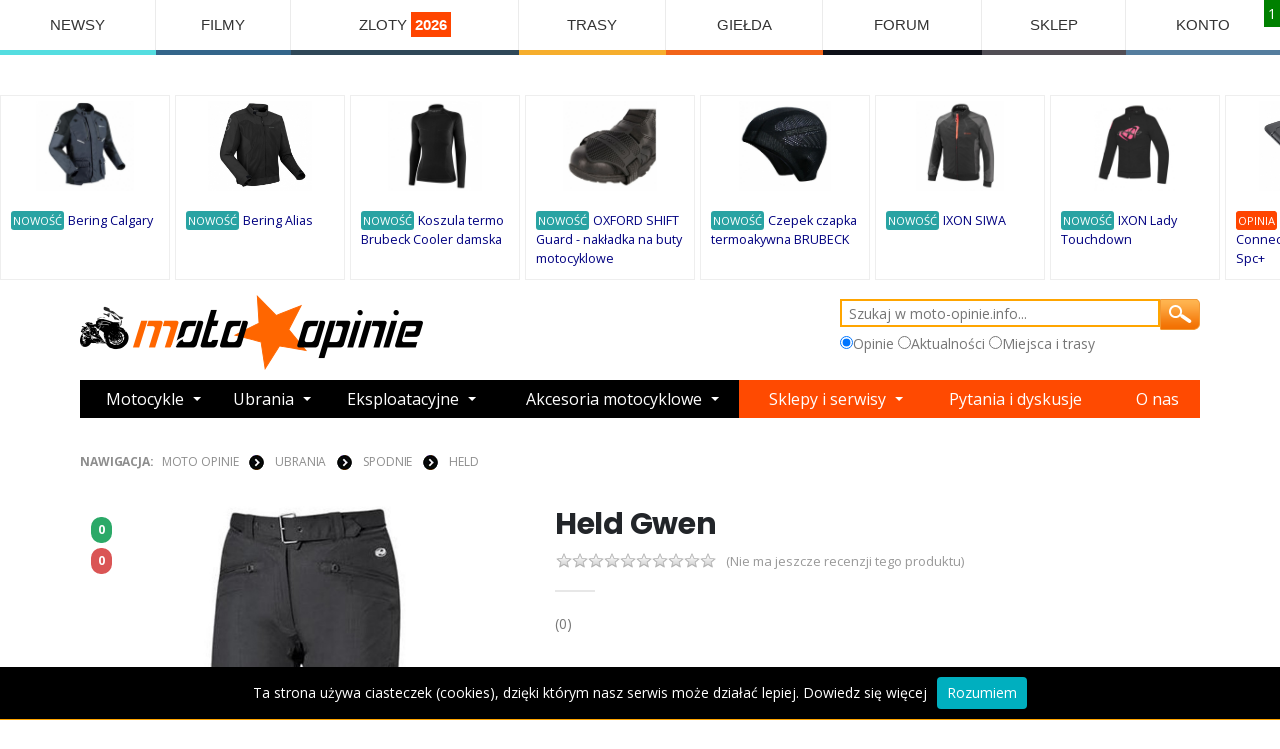

--- FILE ---
content_type: text/html; charset=utf-8
request_url: https://www.moto-opinie.info/?action=show&id_produktu=4065
body_size: 14686
content:


<!DOCTYPE html>

<!DOCTYPE html>
<html lang="pl">
<head>
    <meta charset="UTF-8">
    <meta http-equiv="X-UA-Compatible" content="IE=edge">
    <meta name="viewport" content="width=device-width, initial-scale=1, shrink-to-fit=no">

    <title>Held Gwen - Moto-Opinie.info</title>   
    <meta name="description" content="Held Gwen - opinie użytkowników. Tu dowiesz się co kupić dla siebie i dla swojego motocykla. Serwis stworzony przez motocyklistów."/>
    <meta name="keywords" content="Held Gwen,opinie,użytkowników"/>
    <link rel="stylesheet" href="css/colorbox.css"/>
  <script src="https://code.jquery.com/jquery-3.2.1.min.js"></script>
    <script src="js/jquery.colorbox-min.js"></script>

    <link rel="stylesheet" href="template/przejrzysty/css/style_responsive.css?ver=0.1" type="text/css" media="screen">    	       
      
                 <meta property="og:title" content="Held Gwen - Moto-Opinie.info"/>
                 <meta property="og:description" content="Held Gwen - opinie motocyklistów. Tu dowiesz się co kupić dla siebie i dla swojego motocykla. Serwis tworzony przez motocyklistów dla motocyklistów."/>
                 <meta property="og:type" content="article"/>                
                 <meta property="og:image" content="https://www.moto-opinie.info/imagedb/4210.jpg"/>           
      <link rel="stylesheet" href="https://cdnjs.cloudflare.com/ajax/libs/bootswatch/4.5.0/minty/bootstrap.min.css">

    <script src="https://cdn.jsdelivr.net/npm/vanilla-lazyload@19.0.1/dist/lazyload.min.js"></script>
<!-- Vendor -->
  
    
      <!--WebSlide Menu 01 File-->
  <link id="effect" rel="stylesheet" type="text/css" media="all" href="webslidemenu01/dropdown-effects/fade-down.css" />
  <link rel="stylesheet" type="text/css" media="all" href="webslidemenu01/webslidemenu.css" />
  <link id="theme" rel="stylesheet" type="text/css" media="all" href="webslidemenu01/color-skins/white-gry.css" />
  <script type="text/javascript" src="webslidemenu01/webslidemenu.js"></script>

  <!--WebSlide Menu 02 File-->
  <link rel="stylesheet" type="text/css" media="all" href="webslidemenu02/dropdown-effects/fade-down.css" />
  <link rel="stylesheet" type="text/css" media="all" href="webslidemenu02/webslidemenu02.css" />
  <link rel="stylesheet" type="text/css" media="all" href="webslidemenu02/color-skins/grd-black.css" />
  <script type="text/javascript" src="webslidemenu02/webslidemenu02.js"></script>


  <!-- inne -->
     
    <script src="js/ajax6.js?ver=0.8" type="text/javascript"></script>
 
               

    <!-- Favicon -->
    <link rel="icon" type="image/x-icon" href="star.png">

    <script>
        WebFontConfig = {
            google: { families: ['Open+Sans:300,400,600,700,800', 'Poppins:300,400,500,600,700,800'] }
        };
        (function (d) {
            var wf = d.createElement('script'), s = d.scripts[0];
            wf.src = 'assets/js/webfont.js';
            wf.async = true;
            s.parentNode.insertBefore(wf, s);
        })(document);
    </script>

    <!-- Plugins CSS File -->
    <link rel="stylesheet" href="assets/css/bootstrap.min.css">

    <!-- Main CSS File -->
    <link rel="stylesheet" href="assets/css/demo12.min.css">
    <link rel="stylesheet" type="text/css" href="assets/css/animate.min.css">
    <link rel="stylesheet" type="text/css" href="assets/vendor/fontawesome-free/css/all.min.css">
            
    <script>
     

        function AkceptujPolityke()
        {
           
            document.cookie = "akceptacja_polityki_prywatnosci=true; expires=Thu, 1 Aug 2025 20:00:11 UTC; path=/";
            $.colorbox.close();         
        }
                
        $(document).ready(function () {
        
        if (document.cookie.replace(/(?:(?:^|.*;\s*)akceptacja_polityki_prywatnosci\s*\=\s*([^;]*).*$)|^.*$/, "$1") !== "true") {
             setTimeout(openColorBox, 100);
        }
            function openColorBox() {
                
               
                
           $.colorbox({
          innerWidth:500, 
          innerHeight:300, 
          iframe:true,
          href: "https://www.moto-opinie.info/polityka_prywatnosci.html",
          overlayClose:true,
          onLoad: function() {
            $('#cboxClose').remove();
          }
        });
            
            }
        });
    </script>    
     
<!-- Google tag (gtag.js) -->
<script async src="https://www.googletagmanager.com/gtag/js?id=G-VX4XG3GKE8"></script>
<script>
  window.dataLayer = window.dataLayer || [];
  function gtag(){dataLayer.push(arguments);}
  gtag('js', new Date());

  gtag('config', 'G-VX4XG3GKE8');
</script>
   
</head>

<body id="page1">
    
  <!-- Mobile Header -->
  <div class="wsmobileheader clearfix"  >
    <a id="wsnavtoggle" class="wsanimated-arrow"><span></span></a>
    
    <a id="wsnavtoggle02" class="wsanimated-arrow02"><span></span></a>
  </div>
  <!-- Mobile Header -->
 
    <div class="page-wrapper sub-page">
     
        <!-- End .header -->

        
        <!-- menu -->
  

         <nav class="wsmenu clearfix">
        <ul class="wsmenu-list">
                    
          <li aria-haspopup="true" style="border-bottom: solid 5px #55DDE0; "><a    href="https://www.moto-opinie.info/?action=newsroom">NEWSY</a>
          <div class="wsmegamenu clearfix">
            <div class="container-fluid">
              <div class="row show-grid">

         
                <div class="col-lg-3 col-md-12" style='background: #fff; border: 0'><a href="https://www.moto-opinie.info/?action=newsroom&a2=read&eid=1444"><img src="news_img/miniaturki/1740.jpg" style='height: 150px;' alt="Części do motocykli Hondy pozyskiwane z kukurydzy i pszenicy? To już się dzieje!"></a><br clear=both>
<span class=button_flat_orange_small><a class=white href=https://www.moto-opinie.info/?action=newsroom&amp;tag=honda>Honda</a></span><br clear=both>
<a href="https://www.moto-opinie.info/?action=newsroom&a2=read&eid=1444">Części do motocykli Hondy pozyskiwane z kukurydzy i pszenicy? To już się dzieje!</a>
</div>

<div class="col-lg-3 col-md-12" style='background: #fff; border: 0'><a href="https://www.moto-opinie.info/?action=newsroom&a2=read&eid=1443"><img src="news_img/miniaturki/1739.jpg" style='height: 150px;' alt="Nowe Ducati Panigale V4 R: maksymalny wyraz technologii wyścigowej"></a><br clear=both>
<span class=button_flat_orange_small><a class=white href=https://www.moto-opinie.info/?action=newsroom&amp;tag=ducati>Ducati</a></span><br clear=both>
<a href="https://www.moto-opinie.info/?action=newsroom&a2=read&eid=1443">Nowe Ducati Panigale V4 R: maksymalny wyraz technologii wyścigowej</a>
</div>

<div class="col-lg-3 col-md-12" style='background: #fff; border: 0'><a href="https://www.moto-opinie.info/?action=newsroom&a2=read&eid=1442"><img src="news_img/miniaturki/1738.jpg" style='height: 150px;' alt="Nowy Voge RR 500S - lekki sportowy motocykl, który kręci się do 14 000 obr/min"></a><br clear=both>
<span class=button_flat_orange_small><a class=white href=https://www.moto-opinie.info/?action=newsroom&amp;tag=motocykle>Motocykle</a></span><br clear=both>
<a href="https://www.moto-opinie.info/?action=newsroom&a2=read&eid=1442">Nowy Voge RR 500S - lekki sportowy motocykl, który kręci się do 14 000 obr/min</a>
</div>

<div class="col-lg-3 col-md-12" style='background: #fff; border: 0'><a href="https://www.moto-opinie.info/?action=newsroom&a2=read&eid=1441"><img src="news_img/miniaturki/1737.jpg" style='height: 150px;' alt="Firma Dainese sprzedane za symboliczne 1 Euro z powodu problemów finansowych"></a><br clear=both>
<span class=button_flat_orange_small><a class=white href=https://www.moto-opinie.info/?action=newsroom&amp;tag=dainese>Dainese</a></span><br clear=both>
<a href="https://www.moto-opinie.info/?action=newsroom&a2=read&eid=1441">Firma Dainese sprzedane za symboliczne 1 Euro z powodu problemów finansowych</a>
</div>

<div class="col-lg-3 col-md-12" style='background: #fff; border: 0'><a href="https://www.moto-opinie.info/?action=newsroom&a2=read&eid=1440"><img src="news_img/miniaturki/1736.jpg" style='height: 150px;' alt="Nowy sportowy KTM 990 RC R potwierdzony: Premiera już na początku 2025 roku"></a><br clear=both>
<span class=button_flat_orange_small><a class=white href=https://www.moto-opinie.info/?action=newsroom&amp;tag=ktm>KTM</a></span><br clear=both>
<a href="https://www.moto-opinie.info/?action=newsroom&a2=read&eid=1440">Nowy sportowy KTM 990 RC R potwierdzony: Premiera już na początku 2025 roku</a>
</div>

<div class="col-lg-3 col-md-12" style='background: #fff; border: 0'><a href="https://www.moto-opinie.info/?action=newsroom&a2=read&eid=1439"><img src="news_img/miniaturki/1735.jpg" style='height: 150px;' alt="BMW prezentuje ASA - Automated Shift Assistant - nowe podejście do sprzęgła w motocyklu"></a><br clear=both>
<span class=button_flat_orange_small><a class=white href=https://www.moto-opinie.info/?action=newsroom&amp;tag=bmw>BMW</a></span><br clear=both>
<a href="https://www.moto-opinie.info/?action=newsroom&a2=read&eid=1439">BMW prezentuje ASA - Automated Shift Assistant - nowe podejście do sprzęgła w motocyklu</a>
</div>

<div class="col-lg-3 col-md-12" style='background: #fff; border: 0'><a href="https://www.moto-opinie.info/?action=newsroom&a2=read&eid=1438"><img src="news_img/miniaturki/1734.jpg" style='height: 150px;' alt="Suzuki prezentuje trzy nowe malowania GSX-S 950 na 2024 rok"></a><br clear=both>
<span class=button_flat_orange_small><a class=white href=https://www.moto-opinie.info/?action=newsroom&amp;tag=suzuki>Suzuki</a></span><br clear=both>
<a href="https://www.moto-opinie.info/?action=newsroom&a2=read&eid=1438">Suzuki prezentuje trzy nowe malowania GSX-S 950 na 2024 rok</a>
</div>

<div class="col-lg-3 col-md-12" style='background: #fff; border: 0'><a href="https://www.moto-opinie.info/?action=newsroom&a2=read&eid=1437"><img src="news_img/miniaturki/1733.jpg" style='height: 150px;' alt="CFMoto może wkrótce zaprezentować duży model ADVENTURE: MT 1250"></a><br clear=both>
<span class=button_flat_orange_small><a class=white href=https://www.moto-opinie.info/?action=newsroom&amp;tag=motocykle>Motocykle</a></span><br clear=both>
<a href="https://www.moto-opinie.info/?action=newsroom&a2=read&eid=1437">CFMoto może wkrótce zaprezentować duży model ADVENTURE: MT 1250</a>
</div>



              

              </div>
            </div>

          </div>
        </li>
          
      
        
      <li aria-haspopup="true" style="border-bottom: solid 5px #33658A; "><a   href="https://www.moto-opinie.info/?action=filmy">FILMY</a>
          <div class="wsmegamenu clearfix">
            <div class="container-fluid">
              <div class="row show-grid">

         
                <div class="col-lg-3 col-md-12" style='background: #fff; border: 0'><a href="?action=filmy&v=motocyklowa_slowenia_2025"><img class=film_obrazek5 src='filmy/thumbs/333_small.jpg'></a><br clear=both>
<a href="?action=filmy&v=motocyklowa_slowenia_2025" style='font-size: 15px;'>Motocyklowa Słowenia 2025</a>
</div>

<div class="col-lg-3 col-md-12" style='background: #fff; border: 0'><a href="?action=filmy&v=sena_60s_insta360_x5_parowanie_kamery_i_interkomu"><img class=film_obrazek5 src='filmy/thumbs/332_small.jpg'></a><br clear=both>
<a href="?action=filmy&v=sena_60s_insta360_x5_parowanie_kamery_i_interkomu" style='font-size: 15px;'>Sena 60S + Insta360 X5 - parowanie kamery i interkomu</a>
</div>

<div class="col-lg-3 col-md-12" style='background: #fff; border: 0'><a href="?action=filmy&v=xxix_zlot_rock_blues_motocykle_lagow_2025_-_zwiastun"><img class=film_obrazek5 src='filmy/thumbs/331_small.jpg'></a><br clear=both>
<a href="?action=filmy&v=xxix_zlot_rock_blues_motocykle_lagow_2025_-_zwiastun" style='font-size: 15px;'>XXIX ZLOT Rock Blues & Motocykle Łagów 2025 - Zwiastun</a>
</div>

<div class="col-lg-3 col-md-12" style='background: #fff; border: 0'><a href="?action=filmy&v=honda_nt_1100_2025_turystyk_bez_kompleksow"><img class=film_obrazek5 src='filmy/thumbs/330_small.jpg'></a><br clear=both>
<a href="?action=filmy&v=honda_nt_1100_2025_turystyk_bez_kompleksow" style='font-size: 15px;'>Honda NT 1100 2025 - Turystyk bez kompleksów!</a>
</div>



              

              </div>
            </div>

          </div>
        </li>
        
        <li aria-haspopup="true" style="border-bottom: solid 5px #2F4858; "><a href="https://wydarzenia.moto-opinie.info/">ZLOTY <span style='font-weight: bold; background: orangered;color:#fff; padding: 4px;'>2026</span></a>
          <div class="wsmegamenu clearfix">
            <div class="container-fluid">
                <span style='font-size: 28px;'>Najbliższe zloty</span><br class='clearfix'>
              <div class="row show-grid">
                  
         
                <div class="col-lg-3 col-md-12" style='background: #fff; border: 0'><a href=https://wydarzenia.moto-opinie.info/?id_wydarzenia=16196><a href=https://wydarzenia.moto-opinie.info/?id_wydarzenia=16196><img src="https://wydarzenia.moto-opinie.info/zloty/plakaty/16196_mid.jpg"/ style="width: 100%"></a></a><br clear=both>
<a style="font-size: 14px; font-weight: bold;" href=https://wydarzenia.moto-opinie.info/?id_wydarzenia=16196 >Riders meetup! Kobieta w Siodle</a>
</div>

<div class="col-lg-3 col-md-12" style='background: #fff; border: 0'><a href=https://wydarzenia.moto-opinie.info/?id_wydarzenia=16179><a href=https://wydarzenia.moto-opinie.info/?id_wydarzenia=16179><img src="https://wydarzenia.moto-opinie.info/zloty/plakaty/16179_mid.jpg"/ style="width: 100%"></a></a><br clear=both>
<a style="font-size: 14px; font-weight: bold;" href=https://wydarzenia.moto-opinie.info/?id_wydarzenia=16179 >I Zimowy Zlot Motocyklowy u Piratesów 2026</a>
</div>

<div class="col-lg-3 col-md-12" style='background: #fff; border: 0'><a href=https://wydarzenia.moto-opinie.info/?id_wydarzenia=16166><a href=https://wydarzenia.moto-opinie.info/?id_wydarzenia=16166><img src="https://wydarzenia.moto-opinie.info/zloty/plakaty/16166_mid.jpg"/ style="width: 100%"></a></a><br clear=both>
<a style="font-size: 14px; font-weight: bold;" href=https://wydarzenia.moto-opinie.info/?id_wydarzenia=16166 >Zimowy Motorfestiwal Pszenno 2026</a>
</div>

<div class="col-lg-3 col-md-12" style='background: #fff; border: 0'><a href=https://wydarzenia.moto-opinie.info/?id_wydarzenia=16100><a href=https://wydarzenia.moto-opinie.info/?id_wydarzenia=16100><img src="https://wydarzenia.moto-opinie.info/zloty/plakaty/16100_mid.jpg"/ style="width: 100%"></a></a><br clear=both>
<a style="font-size: 14px; font-weight: bold;" href=https://wydarzenia.moto-opinie.info/?id_wydarzenia=16100 >Chojrak 2026 - Zimowy Zlot Motocyklowy Chmielniki</a>
</div>



              

              </div>
            </div>

          </div>
        </li>
        <li aria-haspopup="true" style="border-bottom: solid 5px #F6AE2D; "><a href="https://miejsca.moto-opinie.info/">TRASY</a>
          <div class="wsmegamenu clearfix">
            <div class="container-fluid">
              <div class="row show-grid">
                <div class="col-lg-3 col-md-12" style='background: #fff; border: 0'><a href=https://miejsca.moto-opinie.info/?id_miejsca=4378> <img src="https://miejsca.moto-opinie.info/miejsca/zdjecia/uzytkownikow/10561_mid.jpg"/ class="lazy" style="width: 100%; min-height: 180px; height: 180px; max-height: 180px; border: none"></a><br clear=both>
<a href=https://miejsca.moto-opinie.info/?id_miejsca=4378 style='font-size: 18px;'>Wąwóz Maminska Tiesnawa.</a>
</div>

<div class="col-lg-3 col-md-12" style='background: #fff; border: 0'><a href=https://miejsca.moto-opinie.info/?id_miejsca=816> <img src="https://miejsca.moto-opinie.info/miejsca/zdjecia/uzytkownikow/11476_mid.jpg"/ class="lazy" style="width: 100%; min-height: 180px; height: 180px; max-height: 180px; border: none"></a><br clear=both>
<a href=https://miejsca.moto-opinie.info/?id_miejsca=816 style='font-size: 18px;'>Trasa 533 - Słowacja</a>
</div>

<div class="col-lg-3 col-md-12" style='background: #fff; border: 0'><a href=https://miejsca.moto-opinie.info/?id_miejsca=849> <img src="https://miejsca.moto-opinie.info/miejsca/zdjecia/uzytkownikow/8406_mid.jpg"/ class="lazy" style="width: 100%; min-height: 180px; height: 180px; max-height: 180px; border: none"></a><br clear=both>
<a href=https://miejsca.moto-opinie.info/?id_miejsca=849 style='font-size: 18px;'>Trasa 948 - Wzdłuż jeziora Międzybrodzkiego i Żywieckiego</a>
</div>

<div class="col-lg-3 col-md-12" style='background: #fff; border: 0'><a href=https://miejsca.moto-opinie.info/?id_miejsca=4477> <img src="https://miejsca.moto-opinie.info/miejsca/zdjecia/uzytkownikow/11377_mid.jpg"/ class="lazy" style="width: 100%; min-height: 180px; height: 180px; max-height: 180px; border: none"></a><br clear=both>
<a href=https://miejsca.moto-opinie.info/?id_miejsca=4477 style='font-size: 18px;'>Bad Oberdorf </a>
</div>

<div class="col-lg-3 col-md-12" style='background: #fff; border: 0'><a href=https://miejsca.moto-opinie.info/?id_miejsca=3713> <img src="https://miejsca.moto-opinie.info/miejsca/zdjecia/uzytkownikow/9494_mid.jpg"/ class="lazy" style="width: 100%; min-height: 180px; height: 180px; max-height: 180px; border: none"></a><br clear=both>
<a href=https://miejsca.moto-opinie.info/?id_miejsca=3713 style='font-size: 18px;'>Kościół Wniebowzięcia Najświętszej Panny Marii Neratov.</a>
</div>

<div class="col-lg-3 col-md-12" style='background: #fff; border: 0'><a href=https://miejsca.moto-opinie.info/?id_miejsca=1566> <img src="https://miejsca.moto-opinie.info/miejsca/zdjecia/uzytkownikow/2274_mid.jpg"/ class="lazy" style="width: 100%; min-height: 180px; height: 180px; max-height: 180px; border: none"></a><br clear=both>
<a href=https://miejsca.moto-opinie.info/?id_miejsca=1566 style='font-size: 18px;'>Pałac TE - Włochy</a>
</div>

<div class="col-lg-3 col-md-12" style='background: #fff; border: 0'><a href=https://miejsca.moto-opinie.info/?id_miejsca=2756> <img src="https://miejsca.moto-opinie.info/miejsca/zdjecia/uzytkownikow/4715_mid.jpg"/ class="lazy" style="width: 100%; min-height: 180px; height: 180px; max-height: 180px; border: none"></a><br clear=both>
<a href=https://miejsca.moto-opinie.info/?id_miejsca=2756 style='font-size: 18px;'>Kebab - Bar Golęcin.</a>
</div>

<div class="col-lg-3 col-md-12" style='background: #fff; border: 0'><a href=https://miejsca.moto-opinie.info/?id_miejsca=2434> <img src="https://miejsca.moto-opinie.info/miejsca/zdjecia/uzytkownikow/4015_mid.jpg"/ class="lazy" style="width: 100%; min-height: 180px; height: 180px; max-height: 180px; border: none"></a><br clear=both>
<a href=https://miejsca.moto-opinie.info/?id_miejsca=2434 style='font-size: 18px;'>Grodzisko sępopol</a>
</div>


               </div>
            </div>

          </div>
        </li>
 
        
        <li aria-haspopup="false" style="border-bottom: solid 5px #F26419; "><a href="https://www.moto-opinie.info/gieldamotocykli/">GIEŁDA</a></li>
        
        <li aria-haspopup="false" style="border-bottom: solid 5px #0e1018; "><a href="https://www.moto-opinie.info/?action=forum">FORUM</a></li>
         
      
        
          <li aria-haspopup="true" style="border-bottom: solid 5px #514e55; "><a href="https://sklep.moto-opinie.info/"  title="Sklep Motocyklowy Śląsk Katowice Sosnowiec">SKLEP</a>
          <div class="wsmegamenu clearfix" >
            <div class="container-fluid" >
                <span style='font-size: 28px;'>Nowe produkty</span><br class='clearfix'>
              <div class="row show-grid" >
                  
         
                <div class="col-lg-2 col-md-12" >                        
                             <div class=promowane_cena>78,80 PLN</div>
                                     <div class=acenter><a href="https://sklep.moto-opinie.info/?v=11593,pokrowiec_plandeka_yamaha_mt125"><img class=promowane_miniatura  alt='Pokrowiec plandeka Yamaha MT-125' src="https://sklep.moto-opinie.info/zdjecia_miniatura/6293_pokrowiec_plandeka_yamaha_mt125.jpg"></a></div>
                     
                     <a href="https://sklep.moto-opinie.info/?v=11593,pokrowiec_plandeka_yamaha_mt125">Pokrowiec plandeka Yamaha MT-125</a>



                      </div>                        <div class="col-lg-2 col-md-12" >                        
                             <div class=promowane_cena>159,80 PLN</div>
                                     <div class=acenter><a href="https://sklep.moto-opinie.info/?v=11592,handbary_oslony_dloni_acerbis_x_ultimate_bialo_czarne"><img class=promowane_miniatura  alt='Handbary osłony dłoni ACERBIS X-ULTIMATE biało-czarne' src="https://sklep.moto-opinie.info/zdjecia_miniatura/6292_handbary_oslony_dloni_acerbis_x_ultimate_bialo_czarne.jpg"></a></div>
                     
                     <a href="https://sklep.moto-opinie.info/?v=11592,handbary_oslony_dloni_acerbis_x_ultimate_bialo_czarne">Handbary osłony dłoni ACERBIS X-ULTIMATE biało-czarne</a>



                      </div>                        <div class="col-lg-2 col-md-12" >                        
                             <div class=promowane_cena>84,80 PLN</div>
                                     <div class=acenter><a href="https://sklep.moto-opinie.info/?v=11591,kominiarka_zimowa_motocyklowy_oxford_advanced_warmdry_ca230201"><img class=promowane_miniatura  alt='Kominiarka zimowa motocyklowy OXFORD Advanced Warmdry CA230201' src="https://sklep.moto-opinie.info/zdjecia_miniatura/6291_kominiarka_zimowa_motocyklowy_oxford_advanced_warmdry_ca230201.jpg"></a></div>
                     
                     <a href="https://sklep.moto-opinie.info/?v=11591,kominiarka_zimowa_motocyklowy_oxford_advanced_warmdry_ca230201">Kominiarka zimowa motocyklowy OXFORD Advanced Warmdry CA230201</a>



                      </div>                        <div class="col-lg-2 col-md-12" >                        
                             <div class=promowane_cena>72,80 PLN</div>
                                     <div class=acenter><a href="https://sklep.moto-opinie.info/?v=11590,o_moto_zestaw_do_czyszczenia_i_smarowania_lancucha_w_motocyklu_750_ml_smar_cleaner"><img class=promowane_miniatura  alt='O!MOTO Zestaw do Czyszczenia i Smarowania Łańcucha w motocyklu 750 ml smar   cleaner' src="https://sklep.moto-opinie.info/zdjecia_miniatura/6290_o_moto_zestaw_do_czyszczenia_i_smarowania_lancucha_w_motocyklu_750_ml_smar_cleaner.jpg"></a></div>
                     
                     <a href="https://sklep.moto-opinie.info/?v=11590,o_moto_zestaw_do_czyszczenia_i_smarowania_lancucha_w_motocyklu_750_ml_smar_cleaner">O!MOTO Zestaw do Czyszczenia i Smarowania Łańcucha w motocyklu 750 ml smar   cleaner</a>



                      </div>                        <div class="col-lg-2 col-md-12" >                        
                             <div class=promowane_cena>179,80 PLN</div>
                                     <div class=acenter><a href="https://sklep.moto-opinie.info/?v=11589,zestaw_oc1_must_have_offroad_cleaner_do_motocykli_enduro_ktm_cross"><img class=promowane_miniatura  alt='Zestaw OC1 MUST HAVE Offroad Cleaner do motocykli ENDURO KTM CROSS' src="https://sklep.moto-opinie.info/zdjecia_miniatura/6289_zestaw_oc1_must_have_offroad_cleaner_do_motocykli_enduro_ktm_cross.jpg"></a></div>
                     
                     <a href="https://sklep.moto-opinie.info/?v=11589,zestaw_oc1_must_have_offroad_cleaner_do_motocykli_enduro_ktm_cross">Zestaw OC1 MUST HAVE Offroad Cleaner do motocykli ENDURO KTM CROSS</a>



                      </div>                        <div class="col-lg-2 col-md-12" >                        
                             <div class=promowane_cena>255,80 PLN</div>
                                     <div class=acenter><a href="https://sklep.moto-opinie.info/?v=11588,olej_motul_7100_20w50_4l_syntetyczny"><img class=promowane_miniatura  alt='Olej MOTUL 7100 20W50 4L syntetyczny' src="https://sklep.moto-opinie.info/zdjecia_miniatura/6288_olej_motul_7100_20w50_4l_syntetyczny.jpg"></a></div>
                     
                     <a href="https://sklep.moto-opinie.info/?v=11588,olej_motul_7100_20w50_4l_syntetyczny">Olej MOTUL 7100 20W50 4L syntetyczny</a>



                      </div>                        

              

              </div>
            </div>

          </div>
        </li>
        
                    
                        
                            <li aria-haspopup="true" style="border-bottom: solid 5px #557d9e; " ><a href="#">KONTO</a>
                        <div class="wsmegamenu clearfix">
            <div class="container-fluid">
              <div class="row show-grid">

                 <div class="col-lg-4 col-md-12">
                 
                     <span class="title">Logowanie<br>alternatywne</span>
                     <br><br>
                     <a style='background-color: navy; color: #fff; padding: 7px;' href=https://www.facebook.com/dialog/oauth?client_id=155773031925188&redirect_uri=https://www.moto-opinie.info/auth/fb.php&scope=email>Zaloguj przez FB</a>

                </form>
                     
                 </div>
              <div class="col-lg-4 col-md-12">
              
                  <span class="title">Szybka rejestracja</span>
                <form class="menu_form">
                <input type="text" placeholder="Login" id="rej_login">
                <input type="text" placeholder="E-mail" id="rej_email">
                <input type="text" placeholder="Nazwa użytkownika" id="rej_nazwa">
                <input type="text" placeholder="Hasło" id="rej_haslo">
                <input type="text" placeholder="Powtórz hasło" id="rej_haslo2">                
                <input type="button" value="Rejestracja" onclick="Rejestracja();">

                </form>
              
              </div>
              <div class="col-lg-4 col-md-12">
              
                <span class="title">Logowanie</span>
                <form action="https://www.moto-opinie.info:443/?action=show&id_produktu=4065" method="post" class=menu_form>
                <input type="hidden" name="logme" value="yes">
                <input type="text" placeholder="Login" name=login>
                <input type="password" style='width:100%;' name=passwrd placeholder="Twoje hasło">            
                <input type="submit" value="LOGOWANIE">
                </form>
                  
              </div>
              

              </div>
            </div>
          </div>
          </li>

                                    
        
         
            

        </ul>
    </nav>
 <div class='karuzela_gora' style="display: flex;     flex-flow:row;   align-items: center;padding-top: 40px; width:100%;   overflow-x: auto; " >
    <div class=cela id='it1'>
					<a href=https://www.moto-opinie.info/?action=show&id_produktu=17202><img style='margin: auto; max-height: 90px;' align=center src="miniaturki/17344-bering-calgary-kurtka-motocyklowa.jpg"></a><br class=clearboth><span style='background: #29a3a3; color: #fff; padding: 2px; font-size: 80%;  border-radius: 3px;'>NOWOŚĆ</span> <a href=https://www.moto-opinie.info/?action=show&id_produktu=17202 class=cela_tekst>Bering Calgary</a>
                                           
					</div><div class=cela id='it2'>
					<a href=https://www.moto-opinie.info/?action=show&id_produktu=17201><img style='margin: auto; max-height: 90px;' align=center src="miniaturki/17343-bering-alias.jpg"></a><br class=clearboth><span style='background: #29a3a3; color: #fff; padding: 2px; font-size: 80%;  border-radius: 3px;'>NOWOŚĆ</span> <a href=https://www.moto-opinie.info/?action=show&id_produktu=17201 class=cela_tekst>Bering Alias</a>
                                           
					</div><div class=cela id='it3'>
					<a href=https://www.moto-opinie.info/?action=show&id_produktu=17200><img style='margin: auto; max-height: 90px;' align=center src="miniaturki/17342-koszula-termo-brubeck-cooler-damska.jpg"></a><br class=clearboth><span style='background: #29a3a3; color: #fff; padding: 2px; font-size: 80%;  border-radius: 3px;'>NOWOŚĆ</span> <a href=https://www.moto-opinie.info/?action=show&id_produktu=17200 class=cela_tekst>Koszula termo Brubeck Cooler damska </a>
                                           
					</div><div class=cela id='it4'>
					<a href=https://www.moto-opinie.info/?action=show&id_produktu=17199><img style='margin: auto; max-height: 90px;' align=center src="miniaturki/17341-oxford-shift-guard-nakladka-na-buty-motocyklowe.jpg"></a><br class=clearboth><span style='background: #29a3a3; color: #fff; padding: 2px; font-size: 80%;  border-radius: 3px;'>NOWOŚĆ</span> <a href=https://www.moto-opinie.info/?action=show&id_produktu=17199 class=cela_tekst>OXFORD SHIFT Guard - nakładka na buty motocyklowe</a>
                                           
					</div><div class=cela id='it5'>
					<a href=https://www.moto-opinie.info/?action=show&id_produktu=17198><img style='margin: auto; max-height: 90px;' align=center src="miniaturki/17340-czepek-czapka-termoakywna-brubeck.jpg"></a><br class=clearboth><span style='background: #29a3a3; color: #fff; padding: 2px; font-size: 80%;  border-radius: 3px;'>NOWOŚĆ</span> <a href=https://www.moto-opinie.info/?action=show&id_produktu=17198 class=cela_tekst>Czepek czapka termoakywna BRUBECK</a>
                                           
					</div><div class=cela id='it6'>
					<a href=https://www.moto-opinie.info/?action=show&id_produktu=17197><img style='margin: auto; max-height: 90px;' align=center src="miniaturki/17339-ixon-siwa-kurtka-motocyklowa.jpg"></a><br class=clearboth><span style='background: #29a3a3; color: #fff; padding: 2px; font-size: 80%;  border-radius: 3px;'>NOWOŚĆ</span> <a href=https://www.moto-opinie.info/?action=show&id_produktu=17197 class=cela_tekst>IXON SIWA</a>
                                           
					</div><div class=cela id='it7'>
					<a href=https://www.moto-opinie.info/?action=show&id_produktu=17196><img style='margin: auto; max-height: 90px;' align=center src="miniaturki/17338-ixon-lady-touchdown.jpg"></a><br class=clearboth><span style='background: #29a3a3; color: #fff; padding: 2px; font-size: 80%;  border-radius: 3px;'>NOWOŚĆ</span> <a href=https://www.moto-opinie.info/?action=show&id_produktu=17196 class=cela_tekst>IXON Lady Touchdown</a>
                                           
					</div><div class=cela id='it8'><span class=ocena_cela>1</span>
					<a href=https://www.moto-opinie.info/?action=show&id_produktu=16983><img style='margin: auto; max-height: 90px;' align=center src="https://www.moto-opinie.info/miniaturki/17126-portfel-sp-connect-card-wallet-spc.jpg"></a><br class=clearboth><span style='background: orangered; color: #fff; padding: 2px; font-size: 80%;  border-radius: 3px;'>OPINIA</span> <a href=https://www.moto-opinie.info/?action=show&id_produktu=16983 class=cela_tekst>Portfel Sp Connect Card Wallet Spc+</a></div><div class=cela id='it9'>
					<a href=https://www.moto-opinie.info/?action=show&id_produktu=17195><img style='margin: auto; max-height: 90px;' align=center src="miniaturki/17337-oxford-nexus.jpg"></a><br class=clearboth><span style='background: #29a3a3; color: #fff; padding: 2px; font-size: 80%;  border-radius: 3px;'>NOWOŚĆ</span> <a href=https://www.moto-opinie.info/?action=show&id_produktu=17195 class=cela_tekst>OXFORD Nexus</a>
                                           
					</div><div class=cela id='it10'>
					<a href=https://www.moto-opinie.info/?action=show&id_produktu=17194><img style='margin: auto; max-height: 90px;' align=center src="miniaturki/17336-ixon-snake-wp.jpg"></a><br class=clearboth><span style='background: #29a3a3; color: #fff; padding: 2px; font-size: 80%;  border-radius: 3px;'>NOWOŚĆ</span> <a href=https://www.moto-opinie.info/?action=show&id_produktu=17194 class=cela_tekst>IXON Snake WP</a>
                                           
					</div><div class=cela id='it11'>
					<a href=https://www.moto-opinie.info/?action=show&id_produktu=17193><img style='margin: auto; max-height: 90px;' align=center src="miniaturki/17335-alpinestars-bogota-pro-drystar-4-seasons.jpg"></a><br class=clearboth><span style='background: #29a3a3; color: #fff; padding: 2px; font-size: 80%;  border-radius: 3px;'>NOWOŚĆ</span> <a href=https://www.moto-opinie.info/?action=show&id_produktu=17193 class=cela_tekst>Alpinestars Bogota Pro Drystar 4 SEASONS</a>
                                           
					</div>
    </div>
        
                           
    <!-- reklama -->
        
            <div class="container">                

                <div style='  display:inline-block;'>
                <a href="https://www.moto-opinie.info/"><img src="template/przejrzysty/images/logo_moto_opinie.png" style="margin-top: 15px; margin-bottom: 6px; margin-right: 90px;" alt="moto-opinie.info"></a>
                </div>
                <div style='width:400px; height: 50px; display:inline-block; float:right; clear:both;'>
                    <br>
                        <div class="szukaj">
                                                    <form action="/" method="get" >   
                                                        <div class="fleft"> <input type="text" style='height: 28px; padding: 3px;' placeholder=" Szukaj w moto-opinie.info..."  name="q" value="" class="poleszukaj"></div>
                                                        <div class="fleft"> <input type="image" src="search_button.png" class="searchbutton"></div><br class="clearboth">
                                                        <div class="kategorieszukania"><input type="radio" name="coszukac" checked>Opinie <input type="radio"  name="coszukac">Aktualności <input type="radio"  name="coszukac">Miejsca i trasy</div>
                                                    </form>                                                     
                                                </div>
                     
                </div><br clear='both'>

    <nav class="wsmenu02 clearfix">
      <ul class="wsmenu02-list">

          
        
          <li aria-haspopup="true"><a href="?action=show&cat=1"  style="background: black;" >Motocykle<span class="wsarrow"></span></a>
          <div class="wsmegamenu02 clearfix ">

            <div class="wsmegacontcol">
              <h3 class="title">Wg. rodzaju</h3>
              <div class="col_1"><a href="?action=show&cat=1&sub1=1"><img class=lazy data-src="gfx/sportowe.jpg" alt="Motocykle sportowe"><br>Sportowe</a></div>
              <div class="col_1"><a href="?action=show&cat=1&sub1=2"><img class=lazy data-src="gfx/turystyczne.jpg" alt="Motocykle turystyczne"><br>Turystyczne</a></div>
              <div class="col_1"><a href="?action=show&cat=1&sub1=3"><img class=lazy data-src="gfx/naked.jpg" alt="Motocykle szosowe i naked"><br>Szosowe/Nakedy</a></div>
              <div class="col_1"><a href="?action=show&cat=1&sub1=4"><img class=lazy data-src="gfx/chopper.jpg" alt="Motocykle chopper i cruiser"><br>Chopper/Cruiser</a></div>
              <div class="col_1"><a href="?action=show&cat=1&sub1=5"><img class=lazy data-src="gfx/cross_enduro.jpg" alt="Motocykle cross, enduro i superomoto"><br>Cross/Enduro/SM</a></div>
            </div>
            <div class="wsmegacontcol">
              <h5 class="title">Popularne marki</h5>
                               
            <div class="col_1"><a href="?action=show&cat=1&marka=23"><img class=lazy data-src="gfx/honda.jpg" alt="Motocykle Honda"></a></div>            
            <div class="col_1"><a href="?action=show&cat=1&marka=60"><img class=lazy data-src="gfx/yamaha.jpg" alt="Motocykle Yamaha"></a></div>
            <div class="col_1"><a href="?action=show&cat=1&marka=53"><img class=lazy data-src="gfx/suzuki.jpg" alt="Motocykle Suzuki"></a></div>
            <div class="col_1"><a href="?action=show&cat=1&marka=29"><img class=lazy data-src="gfx/kawasaki.jpg" alt="Motocykle Kawasaki"></a></div>
            <div class="col_1"><a href="?action=show&cat=1&marka=17"><img class=lazy data-src="gfx/ducati.jpg" alt="Motocykle Ducati"></a></div>
            </div>
            <div class="wsmegacontcol">
              <h5 class="title">Inne marki</h5>
                <ul class="greybox">
                    <li><a href="?action=show&amp;cat=1&amp;marka=475">AJP</a></li>
                   <li><a href="?action=show&amp;cat=1&amp;marka=3"><b>Aprilia</b></a></li>
                   <li><a href="?action=show&amp;cat=1&amp;marka=481">Bajaj</a></li>
                   <li><a href="?action=show&amp;cat=1&amp;marka=479">Barton</a></li>
                   <li><a href="?action=show&amp;cat=1&amp;marka=5">Benelli</a></li>
                   <li><a href="?action=show&amp;cat=1&amp;marka=485">Benyco</a></li>
                   <li><a href="?action=show&amp;cat=1&amp;marka=6">Beta</a></li>
                   <li><a href="?action=show&amp;cat=1&amp;marka=9"><strong>BMW</strong></a></li>
                   <li><a href="?action=show&amp;cat=1&amp;marka=10">Buell</a></li>
                   <li><a href="?action=show&amp;cat=1&amp;marka=11">Cagiva</a></li>
                   <li><a href="?action=show&amp;cat=1&amp;marka=12">CAN-AM</a></li>
                   <li><a href="?action=show&amp;cat=1&amp;marka=14">Daelim</a></li>
                   <li><a href="?action=show&amp;cat=1&amp;marka=15">Derbi</a></li>
                   <li><a href="?action=show&amp;cat=1&amp;marka=17"><b>Ducati</b></a></li>
                   <li><a href="?action=show&amp;cat=1&amp;marka=18">GAS GAS</a></li>
                   <li><a href="?action=show&amp;cat=1&amp;marka=20">Gilera</a></li>
                   <li><a href="?action=show&amp;cat=1&amp;marka=21"><b>Harley-Davidson</b></a></li>
                   <li><a href="?action=show&amp;cat=1&amp;marka=23"><strong>Honda</strong></a></li>
                   <li><a href="?action=show&amp;cat=1&amp;marka=25">Husqvarna</a></li>
                   <li><a href="?action=show&amp;cat=1&amp;marka=26">Hyosung</a></li>
                   <li><a href="?action=show&amp;cat=1&amp;marka=483">Indian</a></li>
                   <li><a href="?action=show&amp;cat=1&amp;marka=29"><strong>Kawasaki</strong></a></li>
                   <li><a href="?action=show&amp;cat=1&amp;marka=30">Keeway</a></li>
                   <li><a href="?action=show&amp;cat=1&amp;marka=362">Kingway</a></li>
                   <li><a href="?action=show&amp;cat=1&amp;marka=32"><b>KTM</b></a></li>
                   <li><a href="?action=show&amp;cat=1&amp;marka=33">Kymco</a></li>
                   <li><a href="?action=show&amp;cat=1&amp;marka=36">Malaguti</a></li>
                   <li><a href="?action=show&amp;cat=1&amp;marka=39">Moto Guzzi</a></li>
                   <li><a href="?action=show&amp;cat=1&amp;marka=40">Moto Morini</a></li>
                   <li><a href="?action=show&amp;cat=1&amp;marka=43">MV Agusta</a></li>
                   <li><a href="?action=show&amp;cat=1&amp;marka=45">Peugeot</a></li>
                   <li><a href="?action=show&amp;cat=1&amp;marka=46">Piaggio</a></li>
                   <li><a href="?action=show&amp;cat=1&amp;marka=47">Rieju</a></li>
                   <li><a href="?action=show&amp;cat=1&amp;marka=480">Royal Enfield</a></li>
                   <li><a href="?action=show&amp;cat=1&amp;marka=230">Romet</a></li>
                   <li><a href="?action=show&amp;cat=1&amp;marka=49">Sachs</a></li>
                   <li><a href="?action=show&amp;cat=1&amp;marka=50">Sherco</a></li>
                   <li><a href="?action=show&amp;cat=1&amp;marka=495">SYM</a></li>
                   <li><a href="?action=show&amp;cat=1&amp;marka=486">Shineray</a></li>
                   <li><a href="?action=show&amp;cat=1&amp;marka=53"><strong>Suzuki</strong></a></li>
                   <li><a href="?action=show&amp;cat=1&amp;marka=56">Triumph</a></li>
                   <li><a href="?action=show&amp;cat=1&amp;marka=60"><strong>Yamaha</strong></a></li>                  
                   <li><a href="?action=show&amp;cat=1&amp;marka=494">Zontes</a></li>
                   <li><a href="?action=show&amp;cat=1&amp;marka=482">Victory</a></li>                   
                </ul>   
            </div>

          </div>
        </li>
        
          <li aria-haspopup="true"><a href="?action=show&cat=2"  style="background: black;">Ubrania<span class="wsarrow"></span></a>
          <div class="wsmegamenu02 clearfix ">

           
              <h5 class="title">Kategorie</h5>
              <div class="col_1"><a href="?kat=12,0,0,kaski_motocyklowe"><img class=lazy data-src="gfx/kask.jpg" alt="Kaski motocyklowe"><br>Kaski</a></div>
            <div class="col_1"><a href="?action=show&cat=2&sub1=2"><img class=lazy data-src="gfx/kurtka.jpg" alt="Kurtki motocyklowe"><br>Kurtki</a></div>  
            <div class="col_1"><a href="?action=show&cat=2&sub1=3"><img class=lazy data-src="gfx/kombi.jpg" alt="Kombinezony motocyklowe"><br>Kombinezony</a></div>
            <div class="col_1"><a href="?action=show&cat=2&sub1=4"><img class=lazy data-src="gfx/spodnie.jpg" alt="Spodnie motocyklowe"><br>Spodnie</a></div>
            <div class="col_1"><a href="?action=show&cat=2&sub1=5"><img class=lazy data-src="gfx/rekawice.jpg" alt="Rękawice motocyklowe"><br>Rękawice</a></div>
            <div class="col_1"><a href="?action=show&cat=2&sub1=6"><img class=lazy data-src="gfx/buty.jpg" alt="Buty motocyklowe"><br>Buty</a></div>
            <div class="col_1"><a href="?action=show&cat=2&sub1=7"><img class=lazy data-src="gfx/ochraniacze.jpg" alt="Ochraniacze, zbroje, buzery"><br>Ochraniacze</a></div>
            <div class="col_1"><a href="?action=show&cat=2&sub1=8"><img class=lazy data-src="gfx/inne.jpg" alt="Inne elementy ubioru motocyklowego"><br>Inne</a></div>
           
      
          </div>
        </li>

          <li aria-haspopup="true"><a href="?action=show&cat=3"  style="background: black;">Eksploatacyjne<span class="wsarrow"></span></a>
          <div class="wsmegamenu02 clearfix ">

           
              <h5 class="title">Kategorie</h5>
           <div class="col_1"><a href="?action=show&cat=3&sub1=1"><img class=lazy data-src="gfx/opony.jpg" alt="Opony motocyklowe"><br>Opony</a></div>
            <div class="col_1"><a href="?action=show&cat=3&sub1=2"><img class=lazy data-src="gfx/lancuchy.jpg" alt="Łańcuchy, napędy"><br>Łańcuchy</a></div>
            <div class="col_1"><a href="?action=show&cat=3&sub1=3"><img class=lazy data-src="gfx/zebatki.jpg" alt="Zębatki motocyklowe"><br>Zębatki</a></div>
            <div class="col_1"><a href="?action=show&cat=3&sub1=4"><img class=lazy data-src="gfx/oleje.jpg" alt="Oleje motocyklowe"><br>Oleje</a></div>
            <div class="col_1"><a href="?action=show&cat=3&sub1=5"><img class=lazy data-src="gfx/klocki.jpg" alt="Klocki hamulcowe"><br>Klocki</a></div>
            <div class="col_1"><a href="?action=show&cat=3&sub1=6"><img class=lazy data-src="gfx/swiece.jpg" alt="Świece zapłonowe"><br>Świece</a></div>
            <div class="col_1"><a href="?action=show&cat=3&sub1=7"><img class=lazy data-src="gfx/akumulatory.jpg" alt="Akumulatory"><br>Akumulatory</a></div>
            <div class="col_1"><a href="?action=show&cat=3&sub1=8"><img class=lazy data-src="gfx/filtry.jpg" alt="Filtry oleju, powietrza"><br>Filtry</a></div>
            <div class="col_1"><a href="?action=show&cat=3&sub1=9"><img class=lazy data-src="gfx/eksploatacja_inne.jpg" alt="Tarcze hamulcowe, sprzęgłowe, płyny chłodnicze etc"><br>Inne</a></div>
           
      
          </div>
        </li>
     
        
          <li aria-haspopup="true"><a href="?action=show&cat=3"  style="background: black;">Akcesoria motocyklowe<span class="wsarrow"></span></a>
          <div class="wsmegamenu02 clearfix ">

           
              <h5 class="title">Kategorie</h5>
           <div class="col_1"><a href="?action=show&amp;cat=4&amp;sub1=1"><img class=lazy data-src="gfx/nawigacje.jpg" alt="Nawigacje motocyklowe"><br>Nawigacje</a></div>
            <div class="col_1"><a href="?action=show&amp;cat=4&amp;sub1=2"><img class=lazy data-src="gfx/kamery.jpg" alt="Kamery motocyklowe"><br>Kamery</a></div>
            <div class="col_1"><a href="?action=show&amp;cat=4&amp;sub1=3"><img class=lazy data-src="gfx/smary.jpg" alt="Smary do łańcucha"><br>Smary</a></div>
            <div class="col_1"><a href="?action=show&amp;cat=4&amp;sub1=4"><img class=lazy data-src="gfx/ladowarki.jpg" alt="Ładowarki motocyklowe"><br>Ładowarki</a></div>
            <div class="col_1"><a href="?action=show&amp;cat=4&amp;sub1=5"><img class=lazy data-src="gfx/interkomy.jpg" alt="Interkomy motocyklowe"><br>Interkomy</a></div>
            <div class="col_1"><a href="?action=show&amp;cat=4&amp;sub1=6"><img class=lazy data-src="gfx/tlumiki.jpg" alt="Tłumiki motocyklowe"><br>Tłumiki</a></div>
            <div class="col_1"><a href="?action=show&amp;cat=4&amp;sub1=7"><img class=lazy data-src="gfx/kufry_sakwy_tankbagi.jpg" alt="Kufry, sakwy, tankbagi"><br>Kufry/sakwy/tankbagi</a></div>
            <div class="col_1"><a href="?action=show&amp;cat=4&amp;sub1=8"><img class=lazy data-src="gfx/manetki.jpg" alt="Manetki"><br>Manetki</a></div>
            <div class="col_1"><a href="?action=show&amp;cat=4&amp;sub1=9"><img class=lazy data-src="gfx/crash-pady_gmole.jpg" alt="Crash Pady i gmole"><br>Crash pady/gmole</a></div>
            <div class="col_1"><a href="?action=show&amp;cat=4&amp;sub1=10"><img class=lazy data-src="gfx/zabezpieczenia_alarmy.jpg" alt="Zabezpieczenia i alarmy motocyklowe"><br>Zabezpieczenia/alarmy</a></div>
            <div class="col_1"><a href="?action=show&amp;cat=4&amp;sub1=11"><img class=lazy data-src="gfx/szyby.jpg" alt="Szyby do motocykla"><br>Szyby</a></div>
            <div class="col_1"><a href="?action=show&amp;cat=4&amp;sub1=12"><img class=lazy data-src="gfx/lusterka.jpg" alt="Lusterka do motocykli"><br>Lusterka</a></div>
            <div class="col_1"><a href="?action=show&amp;cat=4&amp;sub1=13"><img class=lazy data-src="gfx/amortyzatory-skretu.jpg" alt="Amortyzatory skrętu"><br>Amortyzatory skrętu</a></div>
            <div class="col_1"><a href="?action=show&amp;cat=4&amp;sub1=20"><img class=lazy data-src="gfx/pozostale.jpg" alt="Pozostałe akcesoria motocyklowe"><br>Pozostałe</a></div>
           
      
          </div>
        </li>
        
           
         <li aria-haspopup="true"><a href="?action=serwisy">Sklepy i serwisy<span class="wsarrow"></span></a>
          <div class="wsmegamenu02 clearfix ">

           
              <h5 class="title">Województwo</h5>
          <ul class="greybox">
                <li><a href="?action=serwisy&amp;wojewodztwo=16&cat=1" alt="Zachodniopomorskie"><span>Zach.pom.</span></a></li>
                <li><a href="?action=serwisy&amp;wojewodztwo=11&cat=1" title="Pomorskie"><span>Pomorskie</span></a></li>
                <li><a href="?action=serwisy&amp;wojewodztwo=14&cat=1" title="Warmińsko-Mazurskie"><span>Warm. Mazurskie</span></a></li>
                <li><a href="?action=serwisy&amp;wojewodztwo=10&cat=1" title="Podlaskie"><span>Podlaskie</span></a></li>
                 <li><a href="?action=serwisy&amp;wojewodztwo=4" title="Lubuskie"><span>Lubuskie</span></a></li>
                <li><a href="?action=serwisy&amp;wojewodztwo=15" title="Wielkopolskie"><span>Wielkopolskie</span></a></li>                
                <li><a href="?action=serwisy&amp;wojewodztwo=2" title="Kujawsko-Pomorskie"><span>Kuj. Pomorskie</span></a></li>
                <li><a href="?action=serwisy&amp;wojewodztwo=7" title="Mazowieckie"><span>Mazowieckie</span></a></li>
                 <li><a href="?action=serwisy&amp;wojewodztwo=5&cat=1" title="Łódzkie"><span>Łódzkie</span></a></li>
                <li><a href="?action=serwisy&amp;wojewodztwo=1&cat=1" title="Dolnośląskie"><span>Dolnośląskie</span></a></li>
                <li><a href="?action=serwisy&amp;wojewodztwo=8&cat=1" title="Opolskie"><span>Opolskie</span></a></li>
                <li><a href="?action=serwisy&amp;wojewodztwo=12&cat=1" title="Śląskie"><span>Śląskie</span></a></li>
                <li><a href="?action=serwisy&amp;wojewodztwo=13&cat=1" title="Świętokrzyskie"><span>Świętokrzyskie.</span></a></li>
                <li><a href="?action=serwisy&amp;wojewodztwo=6&cat=1" title="Małopolskie"><span>Małopolskie.</span></a></li>
                <li><a href="?action=serwisy&amp;wojewodztwo=3&cat=1" title="Lubelskie"><span>Lubelskie</span></a></li>
                <li><a href="?action=serwisy&amp;wojewodztwo=9&cat=1" title="Podkarpackie"><span>Podkarpackie</span></a></li>
                    
                </ul>
           
      
          </div>
        </li>
        
        <li ><a href="?action=pytaniaidyskusje" >Pytania i dyskusje</a>
        <li ><a href="?action=onas">O nas</a>
       
      </ul>
    </nav>
        
        <!-- menu podwójne -->
        
        



<br>
        <main class="main">         
            <section>
                <div class="container" >                
                     
                <nav aria-label="breadcrumb" class="breadcrumb-nav">
                    <ol class="breadcrumb no-gap">              
                        <li class="breadcrumb-item" aria-current="page"><div class="paseknawigacji"> <span class="pogrubiona">NAWIGACJA:</span> <a href="https://www.moto-opinie.info/">Moto Opinie</a>  <img src=kropka.png class=sep2> <a href="?action=show&amp;cat=2">UBRANIA</a>  <img src=kropka.png class=sep2> <a href="?action=show&amp;cat=2&amp;sub1=4">SPODNIE</a>  <img src=kropka.png class=sep2>  <a href="?action=show&amp;cat=2&amp;sub1=4&amp;marka=78">Held</a></div></li>
                    </ol>
                </nav>
                     <br>
                <div class="product-single-container product-single-default">
                   

                    <div class="row">
                        <div class="col-lg-5 col-md-6 product-single-gallery">
                            <div class="product-slider-container">
                                <div class="label-group">
                                    <div class="product-label label-hot">0</div>

                                    <div class="product-label label-sale">
                                       0
                                    </div>
                                </div>

                                    <div class="product-single-carousel owl-carousel owl-theme show-nav-hover">
                                    
                                                   <div class="product-item">
                                        <img class="product-single-image"
                                            src="https://www.moto-opinie.info/imagedb/4210.jpg"
                                            data-zoom-image="https://www.moto-opinie.info/imagedb/4210.jpg"
                                            width="468" height="468" alt="product" />
                                         </div><meta itemprop="image" content="https://www.moto-opinie.info/imagedb/4210.jpg"/>
                                        
                                
                                        
                                    </div>
                                <!-- End .product-single-carousel -->
                                <span class="prod-full-screen">
                                    <i class="icon-plus"></i>
                                </span>
                            </div>

                            <div class="prod-thumbnail owl-dots">
                                
                                   <div class="owl-dot">
                                    <img src="https://www.moto-opinie.info/imagedb/4210.jpg" width="110" height="110"
                                        alt="product-thumbnail" />
                                </div>
                               
                        
                            </div>
                        </div>
                        <!-- End .product-single-gallery -->
                        
                        <div class="col-lg-7 col-md-6 product-single-details">
                            <h1 class="product-title"  itemprop="name">Held Gwen</h1>

     
                            <div class="ratings-container">
                                <div >
                                    <div class=ocena_dodatkowa><div class="rating"><div class="rating_f r0"></div></div></div>
                                </div>
                                <!-- End .product-ratings -->

                                <a href="#" class="rating-link">(Nie ma jeszcze recenzji tego produktu)</a>
                            </div>
                            <!-- End .ratings-container -->

                            <hr class="short-divider">

                             (0) 
                                             
                            <span class=ocenaczastkowa>0.00<span class=ocenawhite> / 10</span></span>                        
                        <p class="acenter small">(Na podstawie 0 opinii)</p>
                        <span class="nagl_typ1 acenter">+</span><span class="nagl_typ2 acenter"><a href="#dodawanie"   style='color:white;'>NAPISZ SWOJĄ OPINIE</a></span>
                        
                    
                            
                            <!-- End .price-box -->

                            <div class="product-desc">
                                <p>                                   
                                </p>
                            </div>
                            <!-- End .product-desc -->

                            <ul >
                                <li>Pobierz najlepszą aplikacje motocyklową na Androida lub iOS. Znajdź ludzi do wspólnej jazdy, sprawdź najbliższe zlot, dziel się swoimi motocyklowymi fotami z trasy! 🙃<br clear="both">
                                    <br><div class="fleft"><a href="https://play.google.com/store/apps/details?id=com.moto_opinie.info"><img alt="Get it on Google Play" src="https://www.moto-opinie.info/gfx/download-google-play.png" style='height: 45px;'/></a></div><div class="fleft"><a href="https://apps.apple.com/pl/app/moto-opinie-motocykle/id1493713316"><img alt="Moto-Opinie w App Store" src="appstore.jpg" style='height: 45px; margin-left: 2px;' /></a></div>
                                </li>                               
                                
                            </ul><br>
                            <br clear="both">
                            <!-- End .product-action -->

                            <hr class="divider mb-0 mt-0">

                            <div class="product-single-share mb-3">
                                <label class="sr-only">Udostępnij: </label>

                                <div class="social-icons mr-2">
                                    <a href="#" class="social-icon social-facebook icon-facebook" target="_blank"
                                        title="Facebook"></a>
                                    <a href="#" class="social-icon social-twitter icon-twitter" target="_blank"
                                        title="Twitter"></a>                                   
                                </div>
                                <!-- End .social-icons -->

                                <a href="#" class="btn-icon-wish add-wishlist" title="Dodaj do ulubionych">
                                    <i class="icon-wishlist-2"></i>
                                    <span>Dodaj do ulubionych
                                    </span>
                                </a>
                            </div>
                            <!-- End .product single-share -->
                        </div>
                        <!-- End .product-single-details -->
                    </div>
                    <!-- End .row -->
                </div>
                <!-- End .product-single-container -->
            
                <div class="product-single-tabs">
                    <ul class="nav nav-tabs" role="tablist">
                        <li class="nav-item">
                            <a class="nav-link active" id="product-tab-desc" data-toggle="tab"
                                href="#product-desc-content" role="tab" aria-controls="product-desc-content"
                                aria-selected="true">Opis</a>
                        </li>

                        <li class="nav-item">
                            <a class="nav-link" id="product-tab-size" data-toggle="tab" href="#product-size-content"
                                role="tab" aria-controls="product-size-content" aria-selected="true">Filmy (0)</a>
                        </li>

                        <li class="nav-item">
                            <a class="nav-link" id="product-tab-tags" data-toggle="tab" href="#product-tags-content"
                                role="tab" aria-controls="product-tags-content" aria-selected="false">FORUM (0)
                            </a>
                        </li>

                        <li class="nav-item">
                            <a class="nav-link" id="product-tab-reviews2" data-toggle="tab"
                                href="#product-reviews-content2" role="tab" aria-controls="product-reviews-content2"
                                aria-selected="false">Zdjęcia ()</a>
                        </li>
                    </ul>

                    <div class="tab-content">
                        <div class="tab-pane fade show active" id="product-desc-content" role="tabpanel"
                            aria-labelledby="product-tab-desc">
                            <div class="product-desc-content">
                             
                              
                            </div>
                            <!-- End .product-desc-content -->
                        </div>
                        <!-- End .tab-pane -->

                        <div class="tab-pane fade" id="product-size-content" role="tabpanel"
                            aria-labelledby="product-tab-size">
                        </div>
                        <!-- End .tab-pane -->

                        <div class="tab-pane fade" id="product-tags-content" role="tabpanel"
                            aria-labelledby="product-tab-tags">
                            <h3>Forum Held Gwen</h3>
                          <ul><div class=acenter style='font-size: 120%'><br>Aktualnie nie ma żadnych pytań i dyskusji odnośnie produktu.<br> Kliknij w przycisk poniżej, aby dodać własne pytanie.<br><br></div><span class="nagl_typ1 acenter">+</span><span class="nagl_typ4 acenter"><a href='dodaj_pytanie.php?id=4065' class=przyciskdodaj>ZADAJ WŁASNE PYTANIE</a></span> 
                        </div>
                        <!-- End .tab-pane -->

                        <div class="tab-pane fade" id="product-reviews-content2" role="tabpanel"
                            aria-labelledby="product-tab-reviews2">
                             
                            
                                <!-- End .add-product-review -->
                                <br clear="both">
                        </div>
                        <!-- End .tab-pane -->
                    </div>
                    <!-- End .tab-content -->
                </div>
                <!-- End .product-single-tabs -->
                
            </div>    
                
                
                
                   <div>                 
                 <span class=etykieta_opinie>Opinie motocyklistów</span>
                    <br class=clearboth>
       
                    <div class=opinie_rozklad>
                     <div class=opinie_pozytywne>Pozytywne: <b>0%</b></div>
                     <div class=opinie_neutralne>Neutralne: <b>0%</b></div>
                     <div class=opinie_negatywne>Negatywne: <b>0%</b></div>   
                    </div>
                    <br class=clearboth>   
                   </div>
                
                <br>
                <br>
                
                <!-- drugie zakładki -->
                
                     <div class="product-single-tabs">
                   
                         <a name="opinie"></a>
                    <div class="tab-content">
                        <div class="tab-pane fade show active" id="product-desc-content2" role="tabpanel"
                            aria-labelledby="product-tab-desc2">
                            <div class="product-desc-content">
                           
                                
                                <script type="text/javascript">var produkt_id   = 4065;var user_id   = 0;var user_avat = 0;$(function(){ });</script><a id="komentarze"></a><article>
                              
                            </div>
                            <!-- End .product-desc-content -->
                        </div>
                        <!-- End .tab-pane -->
 
                </div>
                <!-- End .product-single-tabs -->
                
                <!-- drugie zakładki -->
                
                
                <br>
                
                   


        
<link rel="stylesheet" href="jquery.rating.css" />
<script src="jquery.rating.js"></script>
    <a id="dodawanie"></a>
<span style='font-size:30px'>Dodaj własną opinie</span>

        <br clear=both>
         
         
 <form action="?action=show&amp;id_produktu=4065" method="post" id="form1" name=form1 class="formularz" onsubmit="return PrepareToSend();">
 <input type=hidden name=akcja id=akcja value="dodajkomentarz">
 <input type=hidden name=id_produktu value=4065>
 <input type=hidden name=id_uzytkownika value=0>
 <input type=hidden name=ocena value="0"/> 
 <input type=hidden name=ocena_2 value="0"/>
 <input type=hidden name=ocena_3 value="0"/>
 <input type=hidden name=ocena_4 value="0"/>
 <input type=hidden name=ocena_5 value="0"/>
 <input type=hidden name=ocena_6 value="0"/>
 <input type=hidden name=ocena_7 value="0"/>
 <input type=hidden name=ocena_8 value="0"/>
 <input type=hidden name=ocena_9 value="0"/>
 <input type=hidden name=ocena_10 value="0"/>
 
<div><div class="etykieta">Wysyłasz jako</div><div class="pole"><span class=pogrubiona>Gość</span> (<a href=#up onclick="$('#oknorejestracji').show();">Kliknij tutaj, jeśli chcesz się zarejestrować</a>)</div></div><br class="clearboth">
                       <div><div class="etykieta">Twoje imię/nick</div><div class="pole"><input type=text style='width:100%;' name=nick class="poletekstowe"></div></div><br class="clearboth">
    
    <div><div class="etykieta">Tytuł opinii</div><div class="pole"><input type=text name=nazwa style='width:100%' class="poletekstowe"></div></div><br class="clearboth">
    <div><div class="etykieta">Ocena Ogólna</div><div class="pole">
    
    <input class="star" type="radio" name="r1" value="1">
    <input class="star" type="radio" name="r1" value="2">
    <input class="star" type="radio" name="r1" value="3">
    <input class="star" type="radio" name="r1" value="4">
    <input class="star" type="radio" name="r1" value="5">
    <input class="star" type="radio" name="r1" value="6">
    <input class="star" type="radio" name="r1" value="7">
    <input class="star" type="radio" name="r1" value="8">
    <input class="star" type="radio" name="r1" value="9" checked>
    <input class="star" type="radio" name="r1" value="10">
    
    </div></div>
    <br class="clearboth">
    <div><div class="etykieta">Twoja opinia</div><div class="pole"><textarea id="komentarz" name="komentarz"  class="poletekomentarza"></textarea></div></div>
    <br class="clearboth">
    <div><div class="etykieta">Przepisz kod</div><div class="pole"><img src="kod.jpg" alt="kod">&nbsp;&nbsp;<br><input type=text name=kod class=kod></div></div>
    <br class="clearboth"/>
    <b>ZAŁĄCZ ZDJĘCIA</b><br>
    <table>
<tr>
    <td><a href="javascript:void();" onclick="window.open('dodaj_zdjecie_do_opini.php?id_produktu=4065&ktory_obrazek=1', 'window_wstawobrazek', 'width=620, height=500');"><img src=obrazki/empty.jpg id=podglad01 width=70 height=70 border=0></a></td>
    <td><a href="javascript:void();" onclick="window.open('dodaj_zdjecie_do_opini.php?id_produktu=4065&ktory_obrazek=2', 'window_wstawobrazek', 'width=620, height=500');"><img src=obrazki/empty.jpg id=podglad02 width=70 height=70 border=0></a></td>
    <td><a href="javascript:void();" onclick="window.open('dodaj_zdjecie_do_opini.php?id_produktu=4065&ktory_obrazek=3', 'window_wstawobrazek', 'width=620, height=500');"><img src=obrazki/empty.jpg id=podglad03 width=70 height=70 border=0></a></td>
    <td><a href="javascript:void();" onclick="window.open('dodaj_zdjecie_do_opini.php?id_produktu=4065&ktory_obrazek=4', 'window_wstawobrazek', 'width=620, height=500');"><img src=obrazki/empty.jpg id=podglad04 width=70 height=70 border=0></a></td>
    <td><a href="javascript:void();" onclick="window.open('dodaj_zdjecie_do_opini.php?id_produktu=4065&ktory_obrazek=5', 'window_wstawobrazek', 'width=620, height=500');"><img src=obrazki/empty.jpg id=podglad05 width=70 height=70 border=0></a></td>
    <td><a href="javascript:void();" onclick="window.open('dodaj_zdjecie_do_opini.php?id_produktu=4065&ktory_obrazek=6', 'window_wstawobrazek', 'width=620, height=500');"><img src=obrazki/empty.jpg id=podglad06 width=70 height=70 border=0></a></td>
    
    

</table>

<input type=hidden name=idobrazka01 id=idobrazka01 value="empty">
<input type=hidden name=idobrazka02 id=idobrazka02 value="empty">
<input type=hidden name=idobrazka03 id=idobrazka03 value="empty">
<input type=hidden name=idobrazka04 id=idobrazka04 value="empty">
<input type=hidden name=idobrazka05 id=idobrazka05 value="empty">
<input type=hidden name=idobrazka06 id=idobrazka06 value="empty">
<input type=hidden name=idobrazka07 id=idobrazka07 value="empty">
<input type=hidden name=idobrazka08 id=idobrazka08 value="empty">
<input type=hidden name=idobrazka09 id=idobrazka09 value="empty">
<input type=hidden name=idobrazka10 id=idobrazka10 value="empty">
<input type=hidden name=idobrazka11 id=idobrazka11 value="empty">

   
  
    <div><div class="etykieta"> </div><div class="pole"><input type=submit class="button2 pad9" style='color: red;width: 380px; height: 50px;' value='Dodaj swoją opinie'></div></div>       
    
  </form> 
                   <br class="clearboth">
                   <br>

                <div class="products-section pt-0">
                    <h3 class="section-title">Ostatnio dodane opinie</h3>

                    <div class="products-slider 5col owl-carousel owl-theme dots-top dots-small">
                     
                     <div class=komentarz_ost>
                                           <div class=pad10>
                                               <a class=linkprzedm href="?action=show&amp;id_produktu=16983">Portfel Sp Connect Card Wallet Spc+</a>
                                               <br class="clearboth">
                                              
                                           </div><a href="?action=show&amp;id_produktu=16983"><img class=obrazek_podglad  alt='Portfel Sp Connect Card Wallet Spc+' src="miniaturki/17126-portfel-sp-connect-card-wallet-spc.jpg"></a><br class="clearboth">                                           
                                           <p class=maly_opis>...</p>
                                            </div><div class=komentarz_ost>
                                           <div class=pad10>
                                               <a class=linkprzedm href="?action=show&amp;id_produktu=11476">Shark EVO-ONE 2</a>
                                               <br class="clearboth">
                                              
                                           </div><a href="?action=show&amp;id_produktu=11476"><img class=obrazek_podglad  alt='Shark EVO-ONE 2' src="miniaturki/11586-shark-evo-one-2.jpg"></a><br class="clearboth">                                           
                                           <p class=maly_opis>...</p>
                                            </div><div class=komentarz_ost>
                                           <div class=pad10>
                                               <a class=linkprzedm href="?action=show&amp;id_produktu=15791">LS2 FF901 ADVANT X</a>
                                               <br class="clearboth">
                                              
                                           </div><a href="?action=show&amp;id_produktu=15791"><img class=obrazek_podglad  alt='LS2 FF901 ADVANT X' src="miniaturki/15932-ls2-ff901-advant-x.jpg"></a><br class="clearboth">                                           
                                           <p class=maly_opis>...</p>
                                            </div><div class=komentarz_ost>
                                           <div class=pad10>
                                               <a class=linkprzedm href="?action=show&amp;id_produktu=11619">Honda Wave 125</a>
                                               <br class="clearboth">
                                              
                                           </div><a href="?action=show&amp;id_produktu=11619"><img class=obrazek_podglad  alt='Honda Wave 125' src="miniaturki/11729-honda-wave-125.jpg"></a><br class="clearboth">                                           
                                           <p class=maly_opis>...</p>
                                            </div><div class=komentarz_ost>
                                           <div class=pad10>
                                               <a class=linkprzedm href="?action=show&amp;id_produktu=15829">Crash pady Rosa</a>
                                               <br class="clearboth">
                                              
                                           </div><a href="?action=show&amp;id_produktu=15829"><img class=obrazek_podglad  alt='Crash pady Rosa' src="miniaturki/15970-crash-pady-rosa.jpg"></a><br class="clearboth">                                           
                                           <p class=maly_opis>...</p>
                                            </div><div class=komentarz_ost>
                                           <div class=pad10>
                                               <a class=linkprzedm href="?action=show&amp;id_produktu=12445">MANNOL Pro Cool</a>
                                               <br class="clearboth">
                                              
                                           </div><a href="?action=show&amp;id_produktu=12445"><img class=obrazek_podglad  alt='MANNOL Pro Cool' src="miniaturki/12555-mannol-pro-cool.jpg"></a><br class="clearboth">                                           
                                           <p class=maly_opis>...</p>
                                            </div>
 

                  
                    </div>
                    <!-- End .products-slider -->
                </div>
                <!-- End .products-section -->

                <hr class="mt-0 m-b-5" />

                <div class="product-widgets-container row pb-2">
                    <div class="col-lg-3 col-sm-6 pb-5 pb-md-0">
                        <h4 class="section-sub-title">Podobne</h4>
                        
                          
                                       <div class="product-default left-details product-widget">
                            <figure>
                                <a href="?action=show&amp;id_produktu=3177">
                                    <img class="powiazanyobrazek" alt='Held Fame' src="https://www.moto-opinie.info/miniaturki/3297.jpg">
                                </a>
                            </figure>
                            <div class="product-details">
                                <h4 class="product-title"> <a href="?action=show&amp;id_produktu=3177">Held Fame</a> </h4>                                 
                                    1 opinia
                                </div>
                                <!-- End .product-container -->
                                
                            </div>
                            <!-- End .product-details -->
                        
                                
                                       <div class="product-default left-details product-widget">
                            <figure>
                                <a href="?action=show&amp;id_produktu=4058">
                                    <img class="powiazanyobrazek" alt='Held Nelix' src="https://www.moto-opinie.info/miniaturki/4203.jpg">
                                </a>
                            </figure>
                            <div class="product-details">
                                <h4 class="product-title"> <a href="?action=show&amp;id_produktu=4058">Held Nelix</a> </h4>                                 
                                    1 opinia
                                </div>
                                <!-- End .product-container -->
                                
                            </div>
                            <!-- End .product-details -->
                        
                                
                                       <div class="product-default left-details product-widget">
                            <figure>
                                <a href="?action=show&amp;id_produktu=3544">
                                    <img class="powiazanyobrazek" alt='Held Matata' src="https://www.moto-opinie.info/miniaturki/3675.jpg">
                                </a>
                            </figure>
                            <div class="product-details">
                                <h4 class="product-title"> <a href="?action=show&amp;id_produktu=3544">Held Matata</a> </h4>                                 
                                    1 opinia
                                </div>
                                <!-- End .product-container -->
                                
                            </div>
                            <!-- End .product-details -->
                        
                                
                                       <div class="product-default left-details product-widget">
                            <figure>
                                <a href="?action=show&amp;id_produktu=3493">
                                    <img class="powiazanyobrazek" alt='Held Avolo 2' src="https://www.moto-opinie.info/miniaturki/3622.jpg">
                                </a>
                            </figure>
                            <div class="product-details">
                                <h4 class="product-title"> <a href="?action=show&amp;id_produktu=3493">Held Avolo 2</a> </h4>                                 
                                    1 opinia
                                </div>
                                <!-- End .product-container -->
                                
                            </div>
                            <!-- End .product-details -->
                        
                                
                                       <div class="product-default left-details product-widget">
                            <figure>
                                <a href="?action=show&amp;id_produktu=3491">
                                    <img class="powiazanyobrazek" alt='Held Asola' src="https://www.moto-opinie.info/miniaturki/3620.jpg">
                                </a>
                            </figure>
                            <div class="product-details">
                                <h4 class="product-title"> <a href="?action=show&amp;id_produktu=3491">Held Asola</a> </h4>                                 
                                    1 opinia
                                </div>
                                <!-- End .product-container -->
                                
                            </div>
                            <!-- End .product-details -->
                        
                                
                     
                            <!-- End .product-details -->
                     
                    </div>

                    <div class="col-lg-3 col-sm-6 pb-5 pb-md-0">
                        <h5 class="section-sub-title">Giełda</h5>
                      
                        
 
<div style='width: 100%; display: block; position: relative;'><a href='https://www.moto-opinie.info/gieldamotocykli/?action=logowanie' class='myButton' style='width: 90%' >Dodaj ogłoszenie</a></div>
                        
                        
                        
                    </div>

                    <div class="col-lg-3 col-sm-6 pb-5 pb-md-0">
                        <h5 class="section-sub-title">Odkryj trasy</h5>
              
                            <div style="width: 270px; height: 220px; display: block; float: left; position: relative; margin-right: 10px; overflow: hidden; margin-bottom: 8px;"><div style='display: block; position: absolute; float: left; left:0; top: 180px;'><a href=https://miejsca.moto-opinie.info/?id_miejsca=820  style="font-size: 15pt; font-weight: bold; background: #000; color: #fff; padding: 5px;">Trasa Rytro-Stara Lubovna</a></div><div style='display: block; float: left; width: 100%; background: #eee;'><a href=https://miejsca.moto-opinie.info/?id_miejsca=820> <img  data-src="https://miejsca.moto-opinie.info/miejsca/zdjecia/uzytkownikow/9037_mid.jpg"/ class="lazy" style="width: 100%; min-height: 180px; height: 180px; max-height: 180px; border: none"></a></div><div style='display: block; float: left;  background: #aaa;'></div></div>
                      
                        
                    </div>

                    <div class="col-lg-3 col-sm-6 pb-5 pb-md-0">
                        <h5 class="section-sub-title">Sklep Moto Opinie</h5>
                        
                    <div class='promowane_ramka acenter'>                        
                            <div class=promowane_cena>44,99 PLN</div>
                                    <div class=acenter><a href="https://sklep.moto-opinie.info/?v=11045,olej_do_lag_amortyzatorow_champion_gp_fork_oil_10w"><img class=promowane_miniatura  alt='Olej do lag amortyzatorów CHAMPION GP Fork OIL 10W' src="https://sklep.moto-opinie.info/zdjecia_miniatura/5727_olej_do_lag_amortyzatorow_champion_gp_fork_oil_10w.jpg"></a></div>
                    
                    <span class=sep40></span>                 
                          
                    <br class="clearboth"/>                    
                    <div class=promowane_etykieta><a href="https://sklep.moto-opinie.info/?v=11045,olej_do_lag_amortyzatorow_champion_gp_fork_oil_10w">Olej do lag amortyzatorów CHAMPION GP Fork OIL 10W</a></div>
                    
                                    
                                    
            </div>                        <div class='promowane_ramka acenter'>                        
                            <div class=promowane_cena>69,00 PLN</div>
                                    <div class=acenter><a href="https://sklep.moto-opinie.info/?v=7616,apteczka_motocyklowa_oxford_ox741"><img class=promowane_miniatura  alt='Apteczka motocyklowa OXFORD OX741' src="https://sklep.moto-opinie.info/zdjecia_miniatura/4339_apteczka_motocyklowa_oxford_ox741.jpg"></a></div>
                    
                    <span class=sep40></span>                 
                          
                    <br class="clearboth"/>                    
                    <div class=promowane_etykieta><a href="https://sklep.moto-opinie.info/?v=7616,apteczka_motocyklowa_oxford_ox741">Apteczka motocyklowa OXFORD OX741</a></div>
                    
                                    
                                    
            </div>                        <div class='promowane_ramka acenter'>                        
                            <div class=promowane_cena>119,99 PLN</div>
                                    <div class=acenter><a href="https://sklep.moto-opinie.info/?v=11036,kurtka_przeciwdeszczowa_na_motocykl_czarna_biketec_xl"><img class=promowane_miniatura  alt='Kurtka przeciwdeszczowa na motocykl czarna Biketec XL' src="https://sklep.moto-opinie.info/zdjecia_miniatura/5717_kurtka_przeciwdeszczowa_na_motocykl_czarna_biketec_xl.jpg"></a></div>
                    
                    <span class=sep40></span>                 
                          
                    <br class="clearboth"/>                    
                    <div class=promowane_etykieta><a href="https://sklep.moto-opinie.info/?v=11036,kurtka_przeciwdeszczowa_na_motocykl_czarna_biketec_xl">Kurtka przeciwdeszczowa na motocykl czarna Biketec XL</a></div>
                    
                                    
                                    
            </div>                        
                        
                <!-- End .row -->
            </div>
            </section>
            <!-- End .container -->
        </main>
        <!-- End .main -->
</div>
      



  <script type="text/javascript">
 
            $(function() {
                    var lazyLoadInstance = new LazyLoad({
  // Your custom settings go here
});
                        });
                 </script>
        <footer class="footer bg-dark position-relative" >
            <div class="footer-middle">
                <div class="container position-static">
                    <div class="footer-ribbon bg-primary text-white ls-0" style='margin-top: -15px;'>
                        Moto Opinie
                    </div>
                    <div class="row">
                        <div class="col-lg-3 col-sm-6">
                            <div class="widget">
                                <h4 class="widget-title" style='color:white;'>W kontakcie</h4>
                                <ul class="contact-info">
                                    <li>
                                         <span class="footer_title">Masz pytania?</span><br class="clearboth">
        kontakt@moto-opinie.info<br><br>Chcesz się zareklamować?
        <a href=?action=reklama class="white" rel="nofollow">Kliknij tutaj</a>
        
                                    </li>
                                 
                                </ul>
                                <div class="social-icons">
                                    <a href="#" class="social-icon social-facebook icon-facebook" style='background:white;' target="_blank" title="Facebook"></a>
                                    <a href="#" class="social-icon social-twitter icon-twitter"  style='background:white;' target="_blank" title="Twitter"></a>
                                    <a href="#" class="social-icon social-instagram icon-instagram" style='background:white;'  target="_blank" title="Instagram"></a>
                                    
                                </div>
                                <!-- End .social-icons -->
                            </div>
                            <!-- End .widget -->
                        </div>
                        <!-- End .col-lg-3 -->

                        <div class="col-lg-3 col-sm-6">
                            <div class="widget">
                                <h4 class="widget-title" style='color:white'>Aplikacja</h4>
   <a href="https://play.google.com/store/apps/details?id=com.moto_opinie.info"><img alt="Aplikacja motocyklowa" src="https://www.moto-opinie.info/gfx/download-google-play.png" style='height: 45px;'/></a>  
   
   <a href="https://apps.apple.com/pl/app/moto-opinie-motocykle/id1493713316"><img alt="Moto-Opinie w App Store" src="appstore.jpg" style='height: 45px; margin-left: 2px;' /></a>
        <br class="clearboth">
        <p class=white>Naszą aplikacje pobrało na swoje telefonu ponad 100 000 motocyklistów!</p>
                                <ul class="links">
                                    <li><a  class="white" href="https://www.moto-opinie.info/polityka_prywatnosci_motoopinie.html">POLITYKA PRYWATNOŚCI</a></li>
                                    <li><a href="#" class="white">Regulamin serwisu</a></li>                                    
                                    <li><a href="?action=onas" class="white">O nas...</a></li>                                    
                                </ul>
                            </div>
                            <!-- End .widget -->
                        </div>
                        <!-- End .col-lg-3 -->

                        <div class="col-lg-3 col-sm-6">
                            <div class="widget">
                                <h4 class="widget-title" style='color:white'>Populararne</h4>

                                <div class="tagcloud">
                                    <a href="https://www.moto-opinie.info/?action=show&cat=1&marka=23">Motocykle Honda</a>
                                    <a href="https://www.moto-opinie.info/?action=show&cat=1&sub1=6">Motocykle 125</a>
                                    <a href="https://www.moto-opinie.info/?action=show&cat=1&marka=60">Motocykle Yamaha</a>
                                    <a href="https://www.moto-opinie.info/?action=show&cat=1&marka=53">Motocykle Suzuki</a>
                                    <a href="https://www.moto-opinie.info/?action=show&cat=1&marka=29">Motocykle Kawasaki</a>
                                </div>
                            </div>
                            <!-- End .widget -->
                        </div>
                        <!-- End .col-lg-3 -->

                        <div class="col-lg-3 col-sm-6">
                            <div class="widget widget-newsletter">
                                <h4 class="widget-title" style='color:#eee'>Propozycja produktu</h4>
                                <p>Nie ma produktu lub motocykla którego szukasz? Wpisz nazwę i zostanie dodany.
                                </p>
                                <form action="#" class="mb-0">
                                    <input type="name" class="form-control m-b-3" placeholder="Nazwa produktu / motocykla" style='width: 98%' required>

                                    <input type="submit" class="btn btn-primary shadow-none" value="Dodaj produkt">
                                </form>
                            </div>
                            <!-- End .widget -->
                        </div>
                        <!-- End .col-lg-3 -->
                    </div>
                    <!-- End .row -->
                </div>
                <!-- End .container -->
            </div>
            <!-- End .footer-middle -->

            <div class="container">
                <div class="footer-bottom">
                    <div class="container d-sm-flex align-items-center">
                        <div class="footer-left">
                            <span class="footer-copyright">© Moto Opinie 2012-2024. Portal Moto Opinie nie ponosi odpowiedzialności za treść umieszczanych przez użytkowników opini.</span>
                        </div>

                
                    </div>
                </div>
                <!-- End .footer-bottom -->
            </div>
            <!-- End .container -->
        </footer>
        <!-- End .footer -->
    </div>
    <!-- End .page-wrapper -->

    

    <a id="scroll-top" href="#top" title="Top" role="button"><i class="icon-angle-up"></i></a>

    <!-- Plugins JS File -->
    <script src="assets/js/jquery.min.js"></script>
    <script src="assets/js/bootstrap.bundle.min.js"></script>
    <script src="assets/js/optional/isotope.pkgd.min.js"></script>
    <script src="assets/js/plugins.min.js"></script>
    <script src="assets/js/jquery.appear.min.js"></script>

    <!-- Main JS File -->
    <script src="assets/js/main.min.js"></script>
</body>

</html>